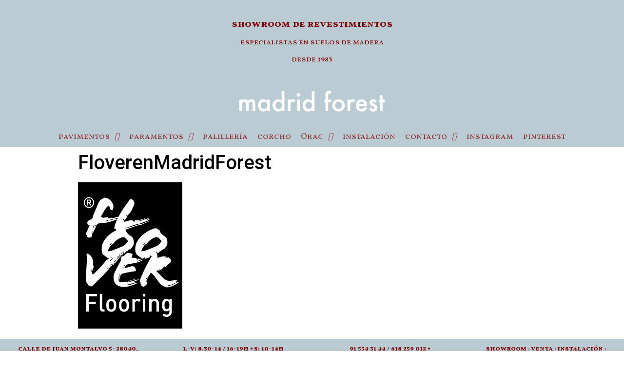

--- FILE ---
content_type: text/html; charset=UTF-8
request_url: https://www.madridforest.com/floover/floverenmadridforest/
body_size: 13999
content:
<!doctype html>
<html lang="es">
<head>
	<meta charset="UTF-8">
		<meta name="viewport" content="width=device-width, initial-scale=1">
	<link rel="profile" href="https://gmpg.org/xfn/11">
	<meta name='robots' content='index, follow, max-image-preview:large, max-snippet:-1, max-video-preview:-1' />
	<style>img:is([sizes="auto" i], [sizes^="auto," i]) { contain-intrinsic-size: 3000px 1500px }</style>
	
<!-- Google Tag Manager for WordPress by gtm4wp.com -->
<script data-cfasync="false" data-pagespeed-no-defer>
	var gtm4wp_datalayer_name = "dataLayer";
	var dataLayer = dataLayer || [];
</script>
<!-- End Google Tag Manager for WordPress by gtm4wp.com -->
	<!-- This site is optimized with the Yoast SEO plugin v25.3.1 - https://yoast.com/wordpress/plugins/seo/ -->
	<title>FloverenMadridForest - Madrid Forest ▪ madera │ corcho │ bambú ▪ CIF A28911121 - REA 12280097428</title>
	<link rel="canonical" href="https://www.madridforest.com/floover/floverenmadridforest/" />
	<meta property="og:locale" content="es_ES" />
	<meta property="og:type" content="article" />
	<meta property="og:title" content="FloverenMadridForest - Madrid Forest ▪ madera │ corcho │ bambú ▪ CIF A28911121 - REA 12280097428" />
	<meta property="og:url" content="https://www.madridforest.com/floover/floverenmadridforest/" />
	<meta property="og:site_name" content="Madrid Forest ▪ madera │ corcho │ bambú ▪ CIF A28911121 - REA 12280097428" />
	<meta property="article:publisher" content="https://www.facebook.com/madridforest/" />
	<meta property="article:modified_time" content="2017-06-09T08:44:42+00:00" />
	<meta property="og:image" content="https://www.madridforest.com/floover/floverenmadridforest" />
	<meta property="og:image:width" content="2492" />
	<meta property="og:image:height" content="3500" />
	<meta property="og:image:type" content="image/jpeg" />
	<meta name="twitter:card" content="summary_large_image" />
	<meta name="twitter:site" content="@MadridForest" />
	<script type="application/ld+json" class="yoast-schema-graph">{"@context":"https://schema.org","@graph":[{"@type":"WebPage","@id":"https://www.madridforest.com/floover/floverenmadridforest/","url":"https://www.madridforest.com/floover/floverenmadridforest/","name":"FloverenMadridForest - Madrid Forest ▪ madera │ corcho │ bambú ▪ CIF A28911121 - REA 12280097428","isPartOf":{"@id":"https://www.madridforest.com/#website"},"primaryImageOfPage":{"@id":"https://www.madridforest.com/floover/floverenmadridforest/#primaryimage"},"image":{"@id":"https://www.madridforest.com/floover/floverenmadridforest/#primaryimage"},"thumbnailUrl":"https://www.madridforest.com/wp-content/uploads/2017/06/FloverenMadridForest.jpg","datePublished":"2017-06-09T08:44:06+00:00","dateModified":"2017-06-09T08:44:42+00:00","breadcrumb":{"@id":"https://www.madridforest.com/floover/floverenmadridforest/#breadcrumb"},"inLanguage":"es","potentialAction":[{"@type":"ReadAction","target":["https://www.madridforest.com/floover/floverenmadridforest/"]}]},{"@type":"ImageObject","inLanguage":"es","@id":"https://www.madridforest.com/floover/floverenmadridforest/#primaryimage","url":"https://www.madridforest.com/wp-content/uploads/2017/06/FloverenMadridForest.jpg","contentUrl":"https://www.madridforest.com/wp-content/uploads/2017/06/FloverenMadridForest.jpg","width":2492,"height":3500,"caption":"Madrid Forest distribuidor de Flover"},{"@type":"BreadcrumbList","@id":"https://www.madridforest.com/floover/floverenmadridforest/#breadcrumb","itemListElement":[{"@type":"ListItem","position":1,"name":"Portada","item":"https://www.madridforest.com/"},{"@type":"ListItem","position":2,"name":"Floover","item":"https://www.madridforest.com/floover/"},{"@type":"ListItem","position":3,"name":"FloverenMadridForest"}]},{"@type":"WebSite","@id":"https://www.madridforest.com/#website","url":"https://www.madridforest.com/","name":"Madrid Forest ▪ madera │ corcho │ bambú ▪ CIF A28911121 - REA 12280097428","description":"desde 1983","publisher":{"@id":"https://www.madridforest.com/#organization"},"potentialAction":[{"@type":"SearchAction","target":{"@type":"EntryPoint","urlTemplate":"https://www.madridforest.com/?s={search_term_string}"},"query-input":{"@type":"PropertyValueSpecification","valueRequired":true,"valueName":"search_term_string"}}],"inLanguage":"es"},{"@type":"Organization","@id":"https://www.madridforest.com/#organization","name":"Madrid Forest S.A.","url":"https://www.madridforest.com/","logo":{"@type":"ImageObject","inLanguage":"es","@id":"https://www.madridforest.com/#/schema/logo/image/","url":"https://www.madridforest.com/wp-content/uploads/2014/08/MFInicio1.bmp","contentUrl":"https://www.madridforest.com/wp-content/uploads/2014/08/MFInicio1.bmp","width":317,"height":122,"caption":"Madrid Forest S.A."},"image":{"@id":"https://www.madridforest.com/#/schema/logo/image/"},"sameAs":["https://www.facebook.com/madridforest/","https://x.com/MadridForest","https://www.instagram.com/madridforest1983/","https://www.linkedin.com/company/madrid-forest-s.a.","https://es.pinterest.com/madridforest/","https://www.youtube.com/MADRIDFOREST"]}]}</script>
	<!-- / Yoast SEO plugin. -->


<link rel='dns-prefetch' href='//platform-api.sharethis.com' />
<link rel="alternate" type="application/rss+xml" title="Madrid Forest ▪ madera │ corcho │ bambú ▪ CIF A28911121 - REA 12280097428 &raquo; Feed" href="https://www.madridforest.com/feed/" />
<link rel="alternate" type="application/rss+xml" title="Madrid Forest ▪ madera │ corcho │ bambú ▪ CIF A28911121 - REA 12280097428 &raquo; Feed de los comentarios" href="https://www.madridforest.com/comments/feed/" />
<script type="text/javascript">
/* <![CDATA[ */
window._wpemojiSettings = {"baseUrl":"https:\/\/s.w.org\/images\/core\/emoji\/16.0.1\/72x72\/","ext":".png","svgUrl":"https:\/\/s.w.org\/images\/core\/emoji\/16.0.1\/svg\/","svgExt":".svg","source":{"concatemoji":"https:\/\/www.madridforest.com\/wp-includes\/js\/wp-emoji-release.min.js?ver=6.8.3"}};
/*! This file is auto-generated */
!function(s,n){var o,i,e;function c(e){try{var t={supportTests:e,timestamp:(new Date).valueOf()};sessionStorage.setItem(o,JSON.stringify(t))}catch(e){}}function p(e,t,n){e.clearRect(0,0,e.canvas.width,e.canvas.height),e.fillText(t,0,0);var t=new Uint32Array(e.getImageData(0,0,e.canvas.width,e.canvas.height).data),a=(e.clearRect(0,0,e.canvas.width,e.canvas.height),e.fillText(n,0,0),new Uint32Array(e.getImageData(0,0,e.canvas.width,e.canvas.height).data));return t.every(function(e,t){return e===a[t]})}function u(e,t){e.clearRect(0,0,e.canvas.width,e.canvas.height),e.fillText(t,0,0);for(var n=e.getImageData(16,16,1,1),a=0;a<n.data.length;a++)if(0!==n.data[a])return!1;return!0}function f(e,t,n,a){switch(t){case"flag":return n(e,"\ud83c\udff3\ufe0f\u200d\u26a7\ufe0f","\ud83c\udff3\ufe0f\u200b\u26a7\ufe0f")?!1:!n(e,"\ud83c\udde8\ud83c\uddf6","\ud83c\udde8\u200b\ud83c\uddf6")&&!n(e,"\ud83c\udff4\udb40\udc67\udb40\udc62\udb40\udc65\udb40\udc6e\udb40\udc67\udb40\udc7f","\ud83c\udff4\u200b\udb40\udc67\u200b\udb40\udc62\u200b\udb40\udc65\u200b\udb40\udc6e\u200b\udb40\udc67\u200b\udb40\udc7f");case"emoji":return!a(e,"\ud83e\udedf")}return!1}function g(e,t,n,a){var r="undefined"!=typeof WorkerGlobalScope&&self instanceof WorkerGlobalScope?new OffscreenCanvas(300,150):s.createElement("canvas"),o=r.getContext("2d",{willReadFrequently:!0}),i=(o.textBaseline="top",o.font="600 32px Arial",{});return e.forEach(function(e){i[e]=t(o,e,n,a)}),i}function t(e){var t=s.createElement("script");t.src=e,t.defer=!0,s.head.appendChild(t)}"undefined"!=typeof Promise&&(o="wpEmojiSettingsSupports",i=["flag","emoji"],n.supports={everything:!0,everythingExceptFlag:!0},e=new Promise(function(e){s.addEventListener("DOMContentLoaded",e,{once:!0})}),new Promise(function(t){var n=function(){try{var e=JSON.parse(sessionStorage.getItem(o));if("object"==typeof e&&"number"==typeof e.timestamp&&(new Date).valueOf()<e.timestamp+604800&&"object"==typeof e.supportTests)return e.supportTests}catch(e){}return null}();if(!n){if("undefined"!=typeof Worker&&"undefined"!=typeof OffscreenCanvas&&"undefined"!=typeof URL&&URL.createObjectURL&&"undefined"!=typeof Blob)try{var e="postMessage("+g.toString()+"("+[JSON.stringify(i),f.toString(),p.toString(),u.toString()].join(",")+"));",a=new Blob([e],{type:"text/javascript"}),r=new Worker(URL.createObjectURL(a),{name:"wpTestEmojiSupports"});return void(r.onmessage=function(e){c(n=e.data),r.terminate(),t(n)})}catch(e){}c(n=g(i,f,p,u))}t(n)}).then(function(e){for(var t in e)n.supports[t]=e[t],n.supports.everything=n.supports.everything&&n.supports[t],"flag"!==t&&(n.supports.everythingExceptFlag=n.supports.everythingExceptFlag&&n.supports[t]);n.supports.everythingExceptFlag=n.supports.everythingExceptFlag&&!n.supports.flag,n.DOMReady=!1,n.readyCallback=function(){n.DOMReady=!0}}).then(function(){return e}).then(function(){var e;n.supports.everything||(n.readyCallback(),(e=n.source||{}).concatemoji?t(e.concatemoji):e.wpemoji&&e.twemoji&&(t(e.twemoji),t(e.wpemoji)))}))}((window,document),window._wpemojiSettings);
/* ]]> */
</script>
<link rel='stylesheet' id='sbi_styles-css' href='https://www.madridforest.com/wp-content/plugins/instagram-feed/css/sbi-styles.min.css?ver=6.9.1' type='text/css' media='all' />
<style id='wp-emoji-styles-inline-css' type='text/css'>

	img.wp-smiley, img.emoji {
		display: inline !important;
		border: none !important;
		box-shadow: none !important;
		height: 1em !important;
		width: 1em !important;
		margin: 0 0.07em !important;
		vertical-align: -0.1em !important;
		background: none !important;
		padding: 0 !important;
	}
</style>
<link rel='stylesheet' id='wp-block-library-css' href='https://www.madridforest.com/wp-includes/css/dist/block-library/style.min.css?ver=6.8.3' type='text/css' media='all' />
<style id='classic-theme-styles-inline-css' type='text/css'>
/*! This file is auto-generated */
.wp-block-button__link{color:#fff;background-color:#32373c;border-radius:9999px;box-shadow:none;text-decoration:none;padding:calc(.667em + 2px) calc(1.333em + 2px);font-size:1.125em}.wp-block-file__button{background:#32373c;color:#fff;text-decoration:none}
</style>
<style id='global-styles-inline-css' type='text/css'>
:root{--wp--preset--aspect-ratio--square: 1;--wp--preset--aspect-ratio--4-3: 4/3;--wp--preset--aspect-ratio--3-4: 3/4;--wp--preset--aspect-ratio--3-2: 3/2;--wp--preset--aspect-ratio--2-3: 2/3;--wp--preset--aspect-ratio--16-9: 16/9;--wp--preset--aspect-ratio--9-16: 9/16;--wp--preset--color--black: #000000;--wp--preset--color--cyan-bluish-gray: #abb8c3;--wp--preset--color--white: #ffffff;--wp--preset--color--pale-pink: #f78da7;--wp--preset--color--vivid-red: #cf2e2e;--wp--preset--color--luminous-vivid-orange: #ff6900;--wp--preset--color--luminous-vivid-amber: #fcb900;--wp--preset--color--light-green-cyan: #7bdcb5;--wp--preset--color--vivid-green-cyan: #00d084;--wp--preset--color--pale-cyan-blue: #8ed1fc;--wp--preset--color--vivid-cyan-blue: #0693e3;--wp--preset--color--vivid-purple: #9b51e0;--wp--preset--gradient--vivid-cyan-blue-to-vivid-purple: linear-gradient(135deg,rgba(6,147,227,1) 0%,rgb(155,81,224) 100%);--wp--preset--gradient--light-green-cyan-to-vivid-green-cyan: linear-gradient(135deg,rgb(122,220,180) 0%,rgb(0,208,130) 100%);--wp--preset--gradient--luminous-vivid-amber-to-luminous-vivid-orange: linear-gradient(135deg,rgba(252,185,0,1) 0%,rgba(255,105,0,1) 100%);--wp--preset--gradient--luminous-vivid-orange-to-vivid-red: linear-gradient(135deg,rgba(255,105,0,1) 0%,rgb(207,46,46) 100%);--wp--preset--gradient--very-light-gray-to-cyan-bluish-gray: linear-gradient(135deg,rgb(238,238,238) 0%,rgb(169,184,195) 100%);--wp--preset--gradient--cool-to-warm-spectrum: linear-gradient(135deg,rgb(74,234,220) 0%,rgb(151,120,209) 20%,rgb(207,42,186) 40%,rgb(238,44,130) 60%,rgb(251,105,98) 80%,rgb(254,248,76) 100%);--wp--preset--gradient--blush-light-purple: linear-gradient(135deg,rgb(255,206,236) 0%,rgb(152,150,240) 100%);--wp--preset--gradient--blush-bordeaux: linear-gradient(135deg,rgb(254,205,165) 0%,rgb(254,45,45) 50%,rgb(107,0,62) 100%);--wp--preset--gradient--luminous-dusk: linear-gradient(135deg,rgb(255,203,112) 0%,rgb(199,81,192) 50%,rgb(65,88,208) 100%);--wp--preset--gradient--pale-ocean: linear-gradient(135deg,rgb(255,245,203) 0%,rgb(182,227,212) 50%,rgb(51,167,181) 100%);--wp--preset--gradient--electric-grass: linear-gradient(135deg,rgb(202,248,128) 0%,rgb(113,206,126) 100%);--wp--preset--gradient--midnight: linear-gradient(135deg,rgb(2,3,129) 0%,rgb(40,116,252) 100%);--wp--preset--font-size--small: 13px;--wp--preset--font-size--medium: 20px;--wp--preset--font-size--large: 36px;--wp--preset--font-size--x-large: 42px;--wp--preset--spacing--20: 0.44rem;--wp--preset--spacing--30: 0.67rem;--wp--preset--spacing--40: 1rem;--wp--preset--spacing--50: 1.5rem;--wp--preset--spacing--60: 2.25rem;--wp--preset--spacing--70: 3.38rem;--wp--preset--spacing--80: 5.06rem;--wp--preset--shadow--natural: 6px 6px 9px rgba(0, 0, 0, 0.2);--wp--preset--shadow--deep: 12px 12px 50px rgba(0, 0, 0, 0.4);--wp--preset--shadow--sharp: 6px 6px 0px rgba(0, 0, 0, 0.2);--wp--preset--shadow--outlined: 6px 6px 0px -3px rgba(255, 255, 255, 1), 6px 6px rgba(0, 0, 0, 1);--wp--preset--shadow--crisp: 6px 6px 0px rgba(0, 0, 0, 1);}:where(.is-layout-flex){gap: 0.5em;}:where(.is-layout-grid){gap: 0.5em;}body .is-layout-flex{display: flex;}.is-layout-flex{flex-wrap: wrap;align-items: center;}.is-layout-flex > :is(*, div){margin: 0;}body .is-layout-grid{display: grid;}.is-layout-grid > :is(*, div){margin: 0;}:where(.wp-block-columns.is-layout-flex){gap: 2em;}:where(.wp-block-columns.is-layout-grid){gap: 2em;}:where(.wp-block-post-template.is-layout-flex){gap: 1.25em;}:where(.wp-block-post-template.is-layout-grid){gap: 1.25em;}.has-black-color{color: var(--wp--preset--color--black) !important;}.has-cyan-bluish-gray-color{color: var(--wp--preset--color--cyan-bluish-gray) !important;}.has-white-color{color: var(--wp--preset--color--white) !important;}.has-pale-pink-color{color: var(--wp--preset--color--pale-pink) !important;}.has-vivid-red-color{color: var(--wp--preset--color--vivid-red) !important;}.has-luminous-vivid-orange-color{color: var(--wp--preset--color--luminous-vivid-orange) !important;}.has-luminous-vivid-amber-color{color: var(--wp--preset--color--luminous-vivid-amber) !important;}.has-light-green-cyan-color{color: var(--wp--preset--color--light-green-cyan) !important;}.has-vivid-green-cyan-color{color: var(--wp--preset--color--vivid-green-cyan) !important;}.has-pale-cyan-blue-color{color: var(--wp--preset--color--pale-cyan-blue) !important;}.has-vivid-cyan-blue-color{color: var(--wp--preset--color--vivid-cyan-blue) !important;}.has-vivid-purple-color{color: var(--wp--preset--color--vivid-purple) !important;}.has-black-background-color{background-color: var(--wp--preset--color--black) !important;}.has-cyan-bluish-gray-background-color{background-color: var(--wp--preset--color--cyan-bluish-gray) !important;}.has-white-background-color{background-color: var(--wp--preset--color--white) !important;}.has-pale-pink-background-color{background-color: var(--wp--preset--color--pale-pink) !important;}.has-vivid-red-background-color{background-color: var(--wp--preset--color--vivid-red) !important;}.has-luminous-vivid-orange-background-color{background-color: var(--wp--preset--color--luminous-vivid-orange) !important;}.has-luminous-vivid-amber-background-color{background-color: var(--wp--preset--color--luminous-vivid-amber) !important;}.has-light-green-cyan-background-color{background-color: var(--wp--preset--color--light-green-cyan) !important;}.has-vivid-green-cyan-background-color{background-color: var(--wp--preset--color--vivid-green-cyan) !important;}.has-pale-cyan-blue-background-color{background-color: var(--wp--preset--color--pale-cyan-blue) !important;}.has-vivid-cyan-blue-background-color{background-color: var(--wp--preset--color--vivid-cyan-blue) !important;}.has-vivid-purple-background-color{background-color: var(--wp--preset--color--vivid-purple) !important;}.has-black-border-color{border-color: var(--wp--preset--color--black) !important;}.has-cyan-bluish-gray-border-color{border-color: var(--wp--preset--color--cyan-bluish-gray) !important;}.has-white-border-color{border-color: var(--wp--preset--color--white) !important;}.has-pale-pink-border-color{border-color: var(--wp--preset--color--pale-pink) !important;}.has-vivid-red-border-color{border-color: var(--wp--preset--color--vivid-red) !important;}.has-luminous-vivid-orange-border-color{border-color: var(--wp--preset--color--luminous-vivid-orange) !important;}.has-luminous-vivid-amber-border-color{border-color: var(--wp--preset--color--luminous-vivid-amber) !important;}.has-light-green-cyan-border-color{border-color: var(--wp--preset--color--light-green-cyan) !important;}.has-vivid-green-cyan-border-color{border-color: var(--wp--preset--color--vivid-green-cyan) !important;}.has-pale-cyan-blue-border-color{border-color: var(--wp--preset--color--pale-cyan-blue) !important;}.has-vivid-cyan-blue-border-color{border-color: var(--wp--preset--color--vivid-cyan-blue) !important;}.has-vivid-purple-border-color{border-color: var(--wp--preset--color--vivid-purple) !important;}.has-vivid-cyan-blue-to-vivid-purple-gradient-background{background: var(--wp--preset--gradient--vivid-cyan-blue-to-vivid-purple) !important;}.has-light-green-cyan-to-vivid-green-cyan-gradient-background{background: var(--wp--preset--gradient--light-green-cyan-to-vivid-green-cyan) !important;}.has-luminous-vivid-amber-to-luminous-vivid-orange-gradient-background{background: var(--wp--preset--gradient--luminous-vivid-amber-to-luminous-vivid-orange) !important;}.has-luminous-vivid-orange-to-vivid-red-gradient-background{background: var(--wp--preset--gradient--luminous-vivid-orange-to-vivid-red) !important;}.has-very-light-gray-to-cyan-bluish-gray-gradient-background{background: var(--wp--preset--gradient--very-light-gray-to-cyan-bluish-gray) !important;}.has-cool-to-warm-spectrum-gradient-background{background: var(--wp--preset--gradient--cool-to-warm-spectrum) !important;}.has-blush-light-purple-gradient-background{background: var(--wp--preset--gradient--blush-light-purple) !important;}.has-blush-bordeaux-gradient-background{background: var(--wp--preset--gradient--blush-bordeaux) !important;}.has-luminous-dusk-gradient-background{background: var(--wp--preset--gradient--luminous-dusk) !important;}.has-pale-ocean-gradient-background{background: var(--wp--preset--gradient--pale-ocean) !important;}.has-electric-grass-gradient-background{background: var(--wp--preset--gradient--electric-grass) !important;}.has-midnight-gradient-background{background: var(--wp--preset--gradient--midnight) !important;}.has-small-font-size{font-size: var(--wp--preset--font-size--small) !important;}.has-medium-font-size{font-size: var(--wp--preset--font-size--medium) !important;}.has-large-font-size{font-size: var(--wp--preset--font-size--large) !important;}.has-x-large-font-size{font-size: var(--wp--preset--font-size--x-large) !important;}
:where(.wp-block-post-template.is-layout-flex){gap: 1.25em;}:where(.wp-block-post-template.is-layout-grid){gap: 1.25em;}
:where(.wp-block-columns.is-layout-flex){gap: 2em;}:where(.wp-block-columns.is-layout-grid){gap: 2em;}
:root :where(.wp-block-pullquote){font-size: 1.5em;line-height: 1.6;}
</style>
<link rel='stylesheet' id='cptch_stylesheet-css' href='https://www.madridforest.com/wp-content/plugins/captcha/css/front_end_style.css?ver=4.4.5' type='text/css' media='all' />
<link rel='stylesheet' id='dashicons-css' href='https://www.madridforest.com/wp-includes/css/dashicons.min.css?ver=6.8.3' type='text/css' media='all' />
<link rel='stylesheet' id='cptch_desktop_style-css' href='https://www.madridforest.com/wp-content/plugins/captcha/css/desktop_style.css?ver=4.4.5' type='text/css' media='all' />
<link rel='stylesheet' id='contact-form-7-css' href='https://www.madridforest.com/wp-content/plugins/contact-form-7/includes/css/styles.css?ver=6.1' type='text/css' media='all' />
<link rel='stylesheet' id='cmplz-general-css' href='https://www.madridforest.com/wp-content/plugins/complianz-gdpr-premium/assets/css/cookieblocker.min.css?ver=1750418688' type='text/css' media='all' />
<link rel='stylesheet' id='hello-elementor-css' href='https://www.madridforest.com/wp-content/themes/hello-elementor/style.min.css?ver=2.2.0' type='text/css' media='all' />
<link rel='stylesheet' id='hello-elementor-theme-style-css' href='https://www.madridforest.com/wp-content/themes/hello-elementor/theme.min.css?ver=2.2.0' type='text/css' media='all' />
<link rel='stylesheet' id='elementor-icons-css' href='https://www.madridforest.com/wp-content/plugins/elementor/assets/lib/eicons/css/elementor-icons.min.css?ver=5.9.1' type='text/css' media='all' />
<link rel='stylesheet' id='elementor-animations-css' href='https://www.madridforest.com/wp-content/plugins/elementor/assets/lib/animations/animations.min.css?ver=3.0.5' type='text/css' media='all' />
<link rel='stylesheet' id='elementor-frontend-legacy-css' href='https://www.madridforest.com/wp-content/plugins/elementor/assets/css/frontend-legacy.min.css?ver=3.0.5' type='text/css' media='all' />
<link rel='stylesheet' id='elementor-frontend-css' href='https://www.madridforest.com/wp-content/plugins/elementor/assets/css/frontend.min.css?ver=3.0.5' type='text/css' media='all' />
<link rel='stylesheet' id='elementor-post-8293-css' href='https://www.madridforest.com/wp-content/uploads/elementor/css/post-8293.css?ver=1712837919' type='text/css' media='all' />
<link rel='stylesheet' id='elementor-pro-css' href='https://www.madridforest.com/wp-content/plugins/elementor-pro/assets/css/frontend.min.css?ver=3.0.3' type='text/css' media='all' />
<link rel='stylesheet' id='elementor-post-8560-css' href='https://www.madridforest.com/wp-content/uploads/elementor/css/post-8560.css?ver=1745488100' type='text/css' media='all' />
<link rel='stylesheet' id='elementor-post-8563-css' href='https://www.madridforest.com/wp-content/uploads/elementor/css/post-8563.css?ver=1731322363' type='text/css' media='all' />
<link rel='stylesheet' id='google-fonts-1-css' href='https://fonts.googleapis.com/css?family=Roboto%3A100%2C100italic%2C200%2C200italic%2C300%2C300italic%2C400%2C400italic%2C500%2C500italic%2C600%2C600italic%2C700%2C700italic%2C800%2C800italic%2C900%2C900italic%7CRoboto+Slab%3A100%2C100italic%2C200%2C200italic%2C300%2C300italic%2C400%2C400italic%2C500%2C500italic%2C600%2C600italic%2C700%2C700italic%2C800%2C800italic%2C900%2C900italic%7CPoppins%3A100%2C100italic%2C200%2C200italic%2C300%2C300italic%2C400%2C400italic%2C500%2C500italic%2C600%2C600italic%2C700%2C700italic%2C800%2C800italic%2C900%2C900italic%7CVollkorn+SC%3A100%2C100italic%2C200%2C200italic%2C300%2C300italic%2C400%2C400italic%2C500%2C500italic%2C600%2C600italic%2C700%2C700italic%2C800%2C800italic%2C900%2C900italic&#038;ver=6.8.3' type='text/css' media='all' />
<script type="text/javascript" src="https://www.madridforest.com/wp-includes/js/jquery/jquery.min.js?ver=3.7.1" id="jquery-core-js"></script>
<script type="text/javascript" src="https://www.madridforest.com/wp-includes/js/jquery/jquery-migrate.min.js?ver=3.4.1" id="jquery-migrate-js"></script>
<script type="text/javascript" src="https://www.madridforest.com/wp-includes/js/swfobject.js?ver=2.2-20120417" id="swfobject-js"></script>
<script type="text/javascript" src="//platform-api.sharethis.com/js/sharethis.js#source=googleanalytics-wordpress#product=ga&amp;property=5f0d8c77b745880012eaaa0b" id="googleanalytics-platform-sharethis-js"></script>

<script type="text/javascript" charset="utf-8">
	(function(){
		try {
			// Disabling SWFObject's Autohide feature
			if (typeof swfobject.switchOffAutoHideShow === "function") {
				swfobject.switchOffAutoHideShow();
			}
		} catch(e) {}
	})();
</script>
<link rel="https://api.w.org/" href="https://www.madridforest.com/wp-json/" /><link rel="alternate" title="JSON" type="application/json" href="https://www.madridforest.com/wp-json/wp/v2/media/6959" /><link rel="EditURI" type="application/rsd+xml" title="RSD" href="https://www.madridforest.com/xmlrpc.php?rsd" />
<meta name="generator" content="WordPress 6.8.3" />
<link rel='shortlink' href='https://www.madridforest.com/?p=6959' />
<link rel="alternate" title="oEmbed (JSON)" type="application/json+oembed" href="https://www.madridforest.com/wp-json/oembed/1.0/embed?url=https%3A%2F%2Fwww.madridforest.com%2Ffloover%2Ffloverenmadridforest%2F" />
<link rel="alternate" title="oEmbed (XML)" type="text/xml+oembed" href="https://www.madridforest.com/wp-json/oembed/1.0/embed?url=https%3A%2F%2Fwww.madridforest.com%2Ffloover%2Ffloverenmadridforest%2F&#038;format=xml" />
<link rel="stylesheet" href="/wp-content/plugins/widgetkit/cache/widgetkit-ff4928c1.css" />
<script src="/wp-content/plugins/widgetkit/cache/widgetkit-fd9dd827.js"></script>
			<style>.cmplz-hidden {
					display: none !important;
				}</style>
<!-- Google Tag Manager for WordPress by gtm4wp.com -->
<!-- GTM Container placement set to footer -->
<script data-cfasync="false" data-pagespeed-no-defer>
	var dataLayer_content = {"pagePostType":"attachment","pagePostType2":"single-attachment","pagePostAuthor":"Madrid Forest"};
	dataLayer.push( dataLayer_content );
</script>
<script data-cfasync="false" data-pagespeed-no-defer>
(function(w,d,s,l,i){w[l]=w[l]||[];w[l].push({'gtm.start':
new Date().getTime(),event:'gtm.js'});var f=d.getElementsByTagName(s)[0],
j=d.createElement(s),dl=l!='dataLayer'?'&l='+l:'';j.async=true;j.src=
'//www.googletagmanager.com/gtm.js?id='+i+dl;f.parentNode.insertBefore(j,f);
})(window,document,'script','dataLayer','GTM-MJ58Z3B6');
</script>
<!-- End Google Tag Manager for WordPress by gtm4wp.com --><link rel="icon" href="https://www.madridforest.com/wp-content/uploads/2021/12/cropped-MadridForest_grisT-32x32.png" sizes="32x32" />
<link rel="icon" href="https://www.madridforest.com/wp-content/uploads/2021/12/cropped-MadridForest_grisT-192x192.png" sizes="192x192" />
<link rel="apple-touch-icon" href="https://www.madridforest.com/wp-content/uploads/2021/12/cropped-MadridForest_grisT-180x180.png" />
<meta name="msapplication-TileImage" content="https://www.madridforest.com/wp-content/uploads/2021/12/cropped-MadridForest_grisT-270x270.png" />
</head>
<body data-rsssl=1 data-cmplz=1 class="attachment wp-singular attachment-template-default attachmentid-6959 attachment-jpeg wp-custom-logo wp-theme-hello-elementor elementor-default elementor-kit-8293">

		<div data-elementor-type="header" data-elementor-id="8560" class="elementor elementor-8560 elementor-location-header" data-elementor-settings="[]">
		<div class="elementor-section-wrap">
					<section class="elementor-section elementor-top-section elementor-element elementor-element-397bf66 elementor-section-full_width elementor-section-height-default elementor-section-height-default" data-id="397bf66" data-element_type="section">
							<div class="elementor-background-overlay"></div>
							<div class="elementor-container elementor-column-gap-default">
							<div class="elementor-row">
					<div class="elementor-column elementor-col-33 elementor-top-column elementor-element elementor-element-55f24b8" data-id="55f24b8" data-element_type="column" data-settings="{&quot;background_background&quot;:&quot;classic&quot;}">
			<div class="elementor-column-wrap elementor-element-populated">
							<div class="elementor-widget-wrap">
						<div class="elementor-element elementor-element-55acd40 elementor-widget elementor-widget-text-editor" data-id="55acd40" data-element_type="widget" data-widget_type="text-editor.default">
				<div class="elementor-widget-container">
					<div class="elementor-text-editor elementor-clearfix"></div>
				</div>
				</div>
				<div class="elementor-element elementor-element-da33b9c elementor-widget elementor-widget-text-editor" data-id="da33b9c" data-element_type="widget" data-widget_type="text-editor.default">
				<div class="elementor-widget-container">
					<div class="elementor-text-editor elementor-clearfix"></div>
				</div>
				</div>
						</div>
					</div>
		</div>
				<div class="elementor-column elementor-col-33 elementor-top-column elementor-element elementor-element-066b5d5" data-id="066b5d5" data-element_type="column" data-settings="{&quot;background_background&quot;:&quot;classic&quot;}">
			<div class="elementor-column-wrap elementor-element-populated">
							<div class="elementor-widget-wrap">
						<div class="elementor-element elementor-element-794604f elementor-widget elementor-widget-text-editor" data-id="794604f" data-element_type="widget" data-widget_type="text-editor.default">
				<div class="elementor-widget-container">
					<div class="elementor-text-editor elementor-clearfix"></div>
				</div>
				</div>
				<div class="elementor-element elementor-element-07e7191 elementor-invisible elementor-widget elementor-widget-text-editor" data-id="07e7191" data-element_type="widget" data-settings="{&quot;_animation&quot;:&quot;slideInDown&quot;}" data-widget_type="text-editor.default">
				<div class="elementor-widget-container">
					<div class="elementor-text-editor elementor-clearfix"><h5 style="text-align: center;"><strong><span style="color: #800000;">showroom de revestimientos</span></strong></h5><h6 style="text-align: center;"><span style="color: #800000;">especialistas en suelos de madera</span></h6><h6 style="text-align: center;"><span style="color: #800000;">desde 1983</span></h6></div>
				</div>
				</div>
						</div>
					</div>
		</div>
				<div class="elementor-column elementor-col-33 elementor-top-column elementor-element elementor-element-9297db7" data-id="9297db7" data-element_type="column" data-settings="{&quot;background_background&quot;:&quot;classic&quot;}">
			<div class="elementor-column-wrap elementor-element-populated">
							<div class="elementor-widget-wrap">
						<div class="elementor-element elementor-element-a104d31 elementor-widget elementor-widget-text-editor" data-id="a104d31" data-element_type="widget" data-widget_type="text-editor.default">
				<div class="elementor-widget-container">
					<div class="elementor-text-editor elementor-clearfix"></div>
				</div>
				</div>
						</div>
					</div>
		</div>
								</div>
					</div>
		</section>
				<section class="elementor-section elementor-top-section elementor-element elementor-element-e8bd701 elementor-section-full_width elementor-section-height-default elementor-section-height-default" data-id="e8bd701" data-element_type="section" data-settings="{&quot;background_background&quot;:&quot;classic&quot;}">
						<div class="elementor-container elementor-column-gap-default">
							<div class="elementor-row">
					<div class="elementor-column elementor-col-33 elementor-top-column elementor-element elementor-element-883ce62" data-id="883ce62" data-element_type="column" data-settings="{&quot;background_background&quot;:&quot;classic&quot;}">
			<div class="elementor-column-wrap">
							<div class="elementor-widget-wrap">
								</div>
					</div>
		</div>
				<div class="elementor-column elementor-col-33 elementor-top-column elementor-element elementor-element-35c256e" data-id="35c256e" data-element_type="column" data-settings="{&quot;background_background&quot;:&quot;classic&quot;}">
			<div class="elementor-column-wrap elementor-element-populated">
							<div class="elementor-widget-wrap">
						<div class="elementor-element elementor-element-0d598d6 elementor-widget elementor-widget-image" data-id="0d598d6" data-element_type="widget" data-widget_type="image.default">
				<div class="elementor-widget-container">
					<div class="elementor-image">
											<a href="https://www.madridforest.com/">
							<img width="300" height="79" src="https://www.madridforest.com/wp-content/uploads/2020/06/MF-logo-blanco-300x79.png" class="attachment-medium size-medium" alt="" decoding="async" srcset="https://www.madridforest.com/wp-content/uploads/2020/06/MF-logo-blanco-300x79.png 300w, https://www.madridforest.com/wp-content/uploads/2020/06/MF-logo-blanco-1024x270.png 1024w, https://www.madridforest.com/wp-content/uploads/2020/06/MF-logo-blanco-768x203.png 768w, https://www.madridforest.com/wp-content/uploads/2020/06/MF-logo-blanco-1536x406.png 1536w, https://www.madridforest.com/wp-content/uploads/2020/06/MF-logo-blanco-2048x541.png 2048w" sizes="(max-width: 300px) 100vw, 300px" />								</a>
											</div>
				</div>
				</div>
						</div>
					</div>
		</div>
				<div class="elementor-column elementor-col-33 elementor-top-column elementor-element elementor-element-ad721c8" data-id="ad721c8" data-element_type="column" data-settings="{&quot;background_background&quot;:&quot;classic&quot;}">
			<div class="elementor-column-wrap">
							<div class="elementor-widget-wrap">
								</div>
					</div>
		</div>
								</div>
					</div>
		</section>
				<section class="elementor-section elementor-top-section elementor-element elementor-element-1985d56 elementor-section-content-top elementor-section-full_width elementor-section-height-default elementor-section-height-default" data-id="1985d56" data-element_type="section" data-settings="{&quot;background_background&quot;:&quot;classic&quot;}">
						<div class="elementor-container elementor-column-gap-no">
							<div class="elementor-row">
					<div class="elementor-column elementor-col-100 elementor-top-column elementor-element elementor-element-bb5a0fc" data-id="bb5a0fc" data-element_type="column" data-settings="{&quot;background_background&quot;:&quot;classic&quot;}">
			<div class="elementor-column-wrap elementor-element-populated">
							<div class="elementor-widget-wrap">
						<div class="elementor-element elementor-element-2b69b41 elementor-nav-menu__align-center elementor-nav-menu--stretch elementor-nav-menu__text-align-center elementor-nav-menu--indicator-classic elementor-nav-menu--dropdown-tablet elementor-nav-menu--toggle elementor-nav-menu--burger elementor-widget elementor-widget-nav-menu" data-id="2b69b41" data-element_type="widget" data-settings="{&quot;full_width&quot;:&quot;stretch&quot;,&quot;layout&quot;:&quot;horizontal&quot;,&quot;toggle&quot;:&quot;burger&quot;}" data-widget_type="nav-menu.default">
				<div class="elementor-widget-container">
						<nav role="navigation" class="elementor-nav-menu--main elementor-nav-menu__container elementor-nav-menu--layout-horizontal e--pointer-text e--animation-sink"><ul id="menu-1-2b69b41" class="elementor-nav-menu"><li class="menu-item menu-item-type-post_type menu-item-object-page menu-item-has-children menu-item-8821"><a href="https://www.madridforest.com/pavimentos/" class="elementor-item">pavimentos</a>
<ul class="sub-menu elementor-nav-menu--dropdown">
	<li class="menu-item menu-item-type-post_type menu-item-object-page menu-item-has-children menu-item-8822"><a href="https://www.madridforest.com/suelos-madera/" class="elementor-sub-item">Pavimentos de Madera</a>
	<ul class="sub-menu elementor-nav-menu--dropdown">
		<li class="menu-item menu-item-type-post_type menu-item-object-page menu-item-8823"><a href="https://www.madridforest.com/tarimas-macizas-madera/" class="elementor-sub-item">Tarimas de madera maciza</a></li>
		<li class="menu-item menu-item-type-post_type menu-item-object-page menu-item-8824"><a href="https://www.madridforest.com/tarimas-flotantes-de-madera-laminada/" class="elementor-sub-item">Tarimas de madera multicapa</a></li>
		<li class="menu-item menu-item-type-post_type menu-item-object-page menu-item-8825"><a href="https://www.madridforest.com/parquets/" class="elementor-sub-item">Espigas, Espinas de Pez y Versalles</a></li>
		<li class="menu-item menu-item-type-post_type menu-item-object-page menu-item-8834"><a href="https://www.madridforest.com/tarimas-personalizadas/" class="elementor-sub-item">Tarimas a medida</a></li>
		<li class="menu-item menu-item-type-post_type menu-item-object-page menu-item-13497"><a href="https://www.madridforest.com/core-parquet/" class="elementor-sub-item">CORE parquet</a></li>
		<li class="menu-item menu-item-type-post_type menu-item-object-page menu-item-8827"><a href="https://www.madridforest.com/tarimas-exterior/" class="elementor-sub-item">Tarimas de exterior de madera y sintéticas</a></li>
	</ul>
</li>
	<li class="menu-item menu-item-type-custom menu-item-object-custom menu-item-14970"><a href="https://www.madridforest.com/corcho-para-paredes/" class="elementor-sub-item">Pavimientos de Corcho</a></li>
	<li class="menu-item menu-item-type-post_type menu-item-object-page menu-item-8829"><a href="https://www.madridforest.com/suelos-bambu/" class="elementor-sub-item">Pavimentos de Bambú</a></li>
	<li class="menu-item menu-item-type-post_type menu-item-object-page menu-item-8830"><a href="https://www.madridforest.com/tarimas-flotantes-sinteticas/" class="elementor-sub-item">Tarimas Laminadas Sintéticas</a></li>
	<li class="menu-item menu-item-type-post_type menu-item-object-page menu-item-8831"><a href="https://www.madridforest.com/suelos-vinilo/" class="elementor-sub-item">Pavimentos de Vinilo</a></li>
	<li class="menu-item menu-item-type-post_type menu-item-object-page menu-item-14490"><a href="https://www.madridforest.com/moqueta-de-lana-virgen/" class="elementor-sub-item">Moqueta de lana virgen</a></li>
	<li class="menu-item menu-item-type-post_type menu-item-object-page menu-item-14549"><a href="https://www.madridforest.com/sisales/" class="elementor-sub-item">Sisales</a></li>
	<li class="menu-item menu-item-type-post_type menu-item-object-page menu-item-8835"><a href="https://www.madridforest.com/pavimentos-exterior/" class="elementor-sub-item">Pavimentos de Exterior</a></li>
	<li class="menu-item menu-item-type-post_type menu-item-object-page menu-item-8837"><a href="https://www.madridforest.com/accesorios-pavimentos/" class="elementor-sub-item">Accesorios</a></li>
</ul>
</li>
<li class="menu-item menu-item-type-post_type menu-item-object-page menu-item-has-children menu-item-8838"><a href="https://www.madridforest.com/revestimientos/" class="elementor-item">paramentos</a>
<ul class="sub-menu elementor-nav-menu--dropdown">
	<li class="menu-item menu-item-type-post_type menu-item-object-page menu-item-has-children menu-item-8840"><a href="https://www.madridforest.com/revestimientos-madera/" class="elementor-sub-item">Revestimientos de Madera</a>
	<ul class="sub-menu elementor-nav-menu--dropdown">
		<li class="menu-item menu-item-type-post_type menu-item-object-page menu-item-8841"><a href="https://www.madridforest.com/palilleria/" class="elementor-sub-item">Palillería</a></li>
		<li class="menu-item menu-item-type-post_type menu-item-object-page menu-item-11713"><a href="https://www.madridforest.com/listones-de-madera/" class="elementor-sub-item">Frisos y Listones</a></li>
		<li class="menu-item menu-item-type-post_type menu-item-object-page menu-item-8842"><a href="https://www.madridforest.com/innovus-sonae-arauco/" class="elementor-sub-item">Paneles Wave</a></li>
		<li class="menu-item menu-item-type-post_type menu-item-object-page menu-item-8843"><a href="https://www.madridforest.com/paneles-arquitectonicos-decorativos-madera/" class="elementor-sub-item">Boiseries</a></li>
		<li class="menu-item menu-item-type-post_type menu-item-object-page menu-item-14476"><a href="https://www.madridforest.com/spalting/" class="elementor-sub-item">Spalting</a></li>
	</ul>
</li>
	<li class="menu-item menu-item-type-post_type menu-item-object-page menu-item-8846"><a href="https://www.madridforest.com/corcho-para-paredes/" class="elementor-sub-item">Revestimientos de Corcho</a></li>
	<li class="menu-item menu-item-type-post_type menu-item-object-page menu-item-13524"><a href="https://www.madridforest.com/clp-panels/" class="elementor-sub-item">Revestimientos CLP panels</a></li>
	<li class="menu-item menu-item-type-post_type menu-item-object-page menu-item-11818"><a href="https://www.madridforest.com/msd-panels-revestimientos-de-resina-y-fibra-de-vidrio/" class="elementor-sub-item">Revestimientos de fibra de vidrio</a></li>
	<li class="menu-item menu-item-type-post_type menu-item-object-page menu-item-8857"><a href="https://www.madridforest.com/piedranaturalextrafina/" class="elementor-sub-item">Piedra natural extrafina y flexible</a></li>
	<li class="menu-item menu-item-type-post_type menu-item-object-page menu-item-12667"><a href="https://www.madridforest.com/hisbalit/" class="elementor-sub-item">Mosaico de vidrio Hisbalit</a></li>
	<li class="menu-item menu-item-type-post_type menu-item-object-page menu-item-14915"><a href="https://www.madridforest.com/textiles/" class="elementor-sub-item">Textiles</a></li>
	<li class="menu-item menu-item-type-post_type menu-item-object-page menu-item-8854"><a href="https://www.madridforest.com/otros-revestimientos/" class="elementor-sub-item">Revestimientos de vinilo tejido</a></li>
	<li class="menu-item menu-item-type-post_type menu-item-object-page menu-item-14247"><a href="https://www.madridforest.com/revestimientos-fibras-naturales/" class="elementor-sub-item">Revestimientos fibras naturales</a></li>
	<li class="menu-item menu-item-type-post_type menu-item-object-page menu-item-14458"><a href="https://www.madridforest.com/revestimiento-de-rafia-y-yute/" class="elementor-sub-item">Revestimiento de rafia y yute</a></li>
	<li class="menu-item menu-item-type-post_type menu-item-object-page menu-item-8859"><a href="https://www.madridforest.com/revestimientos-exterior/" class="elementor-sub-item">Revestimientos de Exterior</a></li>
</ul>
</li>
<li class="menu-item menu-item-type-post_type menu-item-object-page menu-item-8839"><a href="https://www.madridforest.com/palilleria/" class="elementor-item">palillería</a></li>
<li class="menu-item menu-item-type-custom menu-item-object-custom menu-item-14934"><a href="https://www.madridforest.com/corcho-para-paredes/" class="elementor-item">corcho</a></li>
<li class="menu-item menu-item-type-post_type menu-item-object-page menu-item-has-children menu-item-11975"><a href="https://www.madridforest.com/orac-decor/" class="elementor-item">Orac</a>
<ul class="sub-menu elementor-nav-menu--dropdown">
	<li class="menu-item menu-item-type-post_type menu-item-object-page menu-item-14135"><a href="https://www.madridforest.com/orac-decor/" class="elementor-sub-item">Orac</a></li>
	<li class="menu-item menu-item-type-post_type menu-item-object-page menu-item-14512"><a href="https://www.madridforest.com/the-orac-lab/" class="elementor-sub-item">The Orac Lab</a></li>
	<li class="menu-item menu-item-type-custom menu-item-object-custom menu-item-14859"><a href="https://www.oracdecor.com/es_es/zocalos" class="elementor-sub-item">rodapiés Orac</a></li>
	<li class="menu-item menu-item-type-custom menu-item-object-custom menu-item-14860"><a href="https://www.oracdecor.com/es_es/molduras" class="elementor-sub-item">molduras Orac</a></li>
	<li class="menu-item menu-item-type-custom menu-item-object-custom menu-item-14861"><a href="https://www.oracdecor.com/es_es/cornisas" class="elementor-sub-item">cornisas Orac</a></li>
	<li class="menu-item menu-item-type-custom menu-item-object-custom menu-item-14862"><a href="https://www.oracdecor.com/es_es/revestimiento-de-pared-3d" class="elementor-sub-item">paneles Orac</a></li>
	<li class="menu-item menu-item-type-custom menu-item-object-custom menu-item-14864"><a href="https://www.oracdecor.com/es_es/elementos-decorativos" class="elementor-sub-item">elementos decorativos Orac</a></li>
	<li class="menu-item menu-item-type-custom menu-item-object-custom menu-item-14863"><a href="https://www.oracdecor.com/es_es/luz-indirecta" class="elementor-sub-item">iluminación indirecta Orac</a></li>
	<li class="menu-item menu-item-type-custom menu-item-object-custom menu-item-14865"><a href="https://www.oracdecor.com/es_es/adhesivos-y-herramientas" class="elementor-sub-item">adhesivos Orac</a></li>
	<li class="menu-item menu-item-type-post_type menu-item-object-page menu-item-14109"><a href="https://www.madridforest.com/catalogo-orac-2024/" class="elementor-sub-item">Catálogo Orac</a></li>
	<li class="menu-item menu-item-type-post_type menu-item-object-page menu-item-14157"><a href="https://www.madridforest.com/tarifa-orac-2025/" class="elementor-sub-item">PVPs Orac 2025</a></li>
	<li class="menu-item menu-item-type-post_type menu-item-object-page menu-item-14008"><a href="https://www.madridforest.com/informacion-tecnica-orac-decor/" class="elementor-sub-item">Información técnica Orac</a></li>
	<li class="menu-item menu-item-type-post_type menu-item-object-page menu-item-14120"><a href="https://www.madridforest.com/orac-book-walls/" class="elementor-sub-item">Comprar Orac Book «Walls»</a></li>
	<li class="menu-item menu-item-type-post_type menu-item-object-page menu-item-14763"><a href="https://www.madridforest.com/inspiracion-orac-pinterest/" class="elementor-sub-item">inspiración Orac Pinterest</a></li>
	<li class="menu-item menu-item-type-post_type menu-item-object-page menu-item-14764"><a href="https://www.madridforest.com/inspiracion-orac-instagram/" class="elementor-sub-item">inspiración Orac Instagram</a></li>
	<li class="menu-item menu-item-type-post_type menu-item-object-page menu-item-13454"><a href="https://www.madridforest.com/shop/" class="elementor-sub-item">e- shop Orac</a></li>
</ul>
</li>
<li class="menu-item menu-item-type-post_type menu-item-object-page menu-item-8891"><a href="https://www.madridforest.com/mano-de-obra-2/" class="elementor-item">instalación</a></li>
<li class="menu-item menu-item-type-post_type menu-item-object-page menu-item-has-children menu-item-12111"><a href="https://www.madridforest.com/showroom-2/" class="elementor-item">contacto</a>
<ul class="sub-menu elementor-nav-menu--dropdown">
	<li class="menu-item menu-item-type-post_type menu-item-object-page menu-item-12275"><a href="https://www.madridforest.com/showroom/" class="elementor-sub-item">Dónde estamos- showroom</a></li>
	<li class="menu-item menu-item-type-post_type menu-item-object-page menu-item-13231"><a href="https://www.madridforest.com/showroom/" class="elementor-sub-item">Contacto y Horario habitual</a></li>
	<li class="menu-item menu-item-type-post_type menu-item-object-page menu-item-14785"><a href="https://www.madridforest.com/aviso-legal/" class="elementor-sub-item">Aviso Legal</a></li>
	<li class="menu-item menu-item-type-post_type menu-item-object-page menu-item-12064"><a href="https://www.madridforest.com/condiciones-de-venta/" class="elementor-sub-item">Términos y Condiciones de venta</a></li>
	<li class="menu-item menu-item-type-post_type menu-item-object-page menu-item-14015"><a href="https://www.madridforest.com/cumplimos-40/" class="elementor-sub-item">40º Aniversario</a></li>
	<li class="menu-item menu-item-type-post_type menu-item-object-page menu-item-14255"><a href="https://www.madridforest.com/portfolio/" class="elementor-sub-item">Galería</a></li>
</ul>
</li>
<li class="menu-item menu-item-type-custom menu-item-object-custom menu-item-14871"><a href="https://www.instagram.com/madrid_forest/#" class="elementor-item elementor-item-anchor">instagram</a></li>
<li class="menu-item menu-item-type-custom menu-item-object-custom menu-item-14872"><a href="https://es.pinterest.com/madridforest/" class="elementor-item">pinterest</a></li>
</ul></nav>
					<div class="elementor-menu-toggle" role="button" tabindex="0" aria-label="Menu Toggle" aria-expanded="false">
			<i class="eicon-menu-bar" aria-hidden="true"></i>
			<span class="elementor-screen-only">Menu</span>
		</div>
			<nav class="elementor-nav-menu--dropdown elementor-nav-menu__container" role="navigation" aria-hidden="true"><ul id="menu-2-2b69b41" class="elementor-nav-menu"><li class="menu-item menu-item-type-post_type menu-item-object-page menu-item-has-children menu-item-8821"><a href="https://www.madridforest.com/pavimentos/" class="elementor-item">pavimentos</a>
<ul class="sub-menu elementor-nav-menu--dropdown">
	<li class="menu-item menu-item-type-post_type menu-item-object-page menu-item-has-children menu-item-8822"><a href="https://www.madridforest.com/suelos-madera/" class="elementor-sub-item">Pavimentos de Madera</a>
	<ul class="sub-menu elementor-nav-menu--dropdown">
		<li class="menu-item menu-item-type-post_type menu-item-object-page menu-item-8823"><a href="https://www.madridforest.com/tarimas-macizas-madera/" class="elementor-sub-item">Tarimas de madera maciza</a></li>
		<li class="menu-item menu-item-type-post_type menu-item-object-page menu-item-8824"><a href="https://www.madridforest.com/tarimas-flotantes-de-madera-laminada/" class="elementor-sub-item">Tarimas de madera multicapa</a></li>
		<li class="menu-item menu-item-type-post_type menu-item-object-page menu-item-8825"><a href="https://www.madridforest.com/parquets/" class="elementor-sub-item">Espigas, Espinas de Pez y Versalles</a></li>
		<li class="menu-item menu-item-type-post_type menu-item-object-page menu-item-8834"><a href="https://www.madridforest.com/tarimas-personalizadas/" class="elementor-sub-item">Tarimas a medida</a></li>
		<li class="menu-item menu-item-type-post_type menu-item-object-page menu-item-13497"><a href="https://www.madridforest.com/core-parquet/" class="elementor-sub-item">CORE parquet</a></li>
		<li class="menu-item menu-item-type-post_type menu-item-object-page menu-item-8827"><a href="https://www.madridforest.com/tarimas-exterior/" class="elementor-sub-item">Tarimas de exterior de madera y sintéticas</a></li>
	</ul>
</li>
	<li class="menu-item menu-item-type-custom menu-item-object-custom menu-item-14970"><a href="https://www.madridforest.com/corcho-para-paredes/" class="elementor-sub-item">Pavimientos de Corcho</a></li>
	<li class="menu-item menu-item-type-post_type menu-item-object-page menu-item-8829"><a href="https://www.madridforest.com/suelos-bambu/" class="elementor-sub-item">Pavimentos de Bambú</a></li>
	<li class="menu-item menu-item-type-post_type menu-item-object-page menu-item-8830"><a href="https://www.madridforest.com/tarimas-flotantes-sinteticas/" class="elementor-sub-item">Tarimas Laminadas Sintéticas</a></li>
	<li class="menu-item menu-item-type-post_type menu-item-object-page menu-item-8831"><a href="https://www.madridforest.com/suelos-vinilo/" class="elementor-sub-item">Pavimentos de Vinilo</a></li>
	<li class="menu-item menu-item-type-post_type menu-item-object-page menu-item-14490"><a href="https://www.madridforest.com/moqueta-de-lana-virgen/" class="elementor-sub-item">Moqueta de lana virgen</a></li>
	<li class="menu-item menu-item-type-post_type menu-item-object-page menu-item-14549"><a href="https://www.madridforest.com/sisales/" class="elementor-sub-item">Sisales</a></li>
	<li class="menu-item menu-item-type-post_type menu-item-object-page menu-item-8835"><a href="https://www.madridforest.com/pavimentos-exterior/" class="elementor-sub-item">Pavimentos de Exterior</a></li>
	<li class="menu-item menu-item-type-post_type menu-item-object-page menu-item-8837"><a href="https://www.madridforest.com/accesorios-pavimentos/" class="elementor-sub-item">Accesorios</a></li>
</ul>
</li>
<li class="menu-item menu-item-type-post_type menu-item-object-page menu-item-has-children menu-item-8838"><a href="https://www.madridforest.com/revestimientos/" class="elementor-item">paramentos</a>
<ul class="sub-menu elementor-nav-menu--dropdown">
	<li class="menu-item menu-item-type-post_type menu-item-object-page menu-item-has-children menu-item-8840"><a href="https://www.madridforest.com/revestimientos-madera/" class="elementor-sub-item">Revestimientos de Madera</a>
	<ul class="sub-menu elementor-nav-menu--dropdown">
		<li class="menu-item menu-item-type-post_type menu-item-object-page menu-item-8841"><a href="https://www.madridforest.com/palilleria/" class="elementor-sub-item">Palillería</a></li>
		<li class="menu-item menu-item-type-post_type menu-item-object-page menu-item-11713"><a href="https://www.madridforest.com/listones-de-madera/" class="elementor-sub-item">Frisos y Listones</a></li>
		<li class="menu-item menu-item-type-post_type menu-item-object-page menu-item-8842"><a href="https://www.madridforest.com/innovus-sonae-arauco/" class="elementor-sub-item">Paneles Wave</a></li>
		<li class="menu-item menu-item-type-post_type menu-item-object-page menu-item-8843"><a href="https://www.madridforest.com/paneles-arquitectonicos-decorativos-madera/" class="elementor-sub-item">Boiseries</a></li>
		<li class="menu-item menu-item-type-post_type menu-item-object-page menu-item-14476"><a href="https://www.madridforest.com/spalting/" class="elementor-sub-item">Spalting</a></li>
	</ul>
</li>
	<li class="menu-item menu-item-type-post_type menu-item-object-page menu-item-8846"><a href="https://www.madridforest.com/corcho-para-paredes/" class="elementor-sub-item">Revestimientos de Corcho</a></li>
	<li class="menu-item menu-item-type-post_type menu-item-object-page menu-item-13524"><a href="https://www.madridforest.com/clp-panels/" class="elementor-sub-item">Revestimientos CLP panels</a></li>
	<li class="menu-item menu-item-type-post_type menu-item-object-page menu-item-11818"><a href="https://www.madridforest.com/msd-panels-revestimientos-de-resina-y-fibra-de-vidrio/" class="elementor-sub-item">Revestimientos de fibra de vidrio</a></li>
	<li class="menu-item menu-item-type-post_type menu-item-object-page menu-item-8857"><a href="https://www.madridforest.com/piedranaturalextrafina/" class="elementor-sub-item">Piedra natural extrafina y flexible</a></li>
	<li class="menu-item menu-item-type-post_type menu-item-object-page menu-item-12667"><a href="https://www.madridforest.com/hisbalit/" class="elementor-sub-item">Mosaico de vidrio Hisbalit</a></li>
	<li class="menu-item menu-item-type-post_type menu-item-object-page menu-item-14915"><a href="https://www.madridforest.com/textiles/" class="elementor-sub-item">Textiles</a></li>
	<li class="menu-item menu-item-type-post_type menu-item-object-page menu-item-8854"><a href="https://www.madridforest.com/otros-revestimientos/" class="elementor-sub-item">Revestimientos de vinilo tejido</a></li>
	<li class="menu-item menu-item-type-post_type menu-item-object-page menu-item-14247"><a href="https://www.madridforest.com/revestimientos-fibras-naturales/" class="elementor-sub-item">Revestimientos fibras naturales</a></li>
	<li class="menu-item menu-item-type-post_type menu-item-object-page menu-item-14458"><a href="https://www.madridforest.com/revestimiento-de-rafia-y-yute/" class="elementor-sub-item">Revestimiento de rafia y yute</a></li>
	<li class="menu-item menu-item-type-post_type menu-item-object-page menu-item-8859"><a href="https://www.madridforest.com/revestimientos-exterior/" class="elementor-sub-item">Revestimientos de Exterior</a></li>
</ul>
</li>
<li class="menu-item menu-item-type-post_type menu-item-object-page menu-item-8839"><a href="https://www.madridforest.com/palilleria/" class="elementor-item">palillería</a></li>
<li class="menu-item menu-item-type-custom menu-item-object-custom menu-item-14934"><a href="https://www.madridforest.com/corcho-para-paredes/" class="elementor-item">corcho</a></li>
<li class="menu-item menu-item-type-post_type menu-item-object-page menu-item-has-children menu-item-11975"><a href="https://www.madridforest.com/orac-decor/" class="elementor-item">Orac</a>
<ul class="sub-menu elementor-nav-menu--dropdown">
	<li class="menu-item menu-item-type-post_type menu-item-object-page menu-item-14135"><a href="https://www.madridforest.com/orac-decor/" class="elementor-sub-item">Orac</a></li>
	<li class="menu-item menu-item-type-post_type menu-item-object-page menu-item-14512"><a href="https://www.madridforest.com/the-orac-lab/" class="elementor-sub-item">The Orac Lab</a></li>
	<li class="menu-item menu-item-type-custom menu-item-object-custom menu-item-14859"><a href="https://www.oracdecor.com/es_es/zocalos" class="elementor-sub-item">rodapiés Orac</a></li>
	<li class="menu-item menu-item-type-custom menu-item-object-custom menu-item-14860"><a href="https://www.oracdecor.com/es_es/molduras" class="elementor-sub-item">molduras Orac</a></li>
	<li class="menu-item menu-item-type-custom menu-item-object-custom menu-item-14861"><a href="https://www.oracdecor.com/es_es/cornisas" class="elementor-sub-item">cornisas Orac</a></li>
	<li class="menu-item menu-item-type-custom menu-item-object-custom menu-item-14862"><a href="https://www.oracdecor.com/es_es/revestimiento-de-pared-3d" class="elementor-sub-item">paneles Orac</a></li>
	<li class="menu-item menu-item-type-custom menu-item-object-custom menu-item-14864"><a href="https://www.oracdecor.com/es_es/elementos-decorativos" class="elementor-sub-item">elementos decorativos Orac</a></li>
	<li class="menu-item menu-item-type-custom menu-item-object-custom menu-item-14863"><a href="https://www.oracdecor.com/es_es/luz-indirecta" class="elementor-sub-item">iluminación indirecta Orac</a></li>
	<li class="menu-item menu-item-type-custom menu-item-object-custom menu-item-14865"><a href="https://www.oracdecor.com/es_es/adhesivos-y-herramientas" class="elementor-sub-item">adhesivos Orac</a></li>
	<li class="menu-item menu-item-type-post_type menu-item-object-page menu-item-14109"><a href="https://www.madridforest.com/catalogo-orac-2024/" class="elementor-sub-item">Catálogo Orac</a></li>
	<li class="menu-item menu-item-type-post_type menu-item-object-page menu-item-14157"><a href="https://www.madridforest.com/tarifa-orac-2025/" class="elementor-sub-item">PVPs Orac 2025</a></li>
	<li class="menu-item menu-item-type-post_type menu-item-object-page menu-item-14008"><a href="https://www.madridforest.com/informacion-tecnica-orac-decor/" class="elementor-sub-item">Información técnica Orac</a></li>
	<li class="menu-item menu-item-type-post_type menu-item-object-page menu-item-14120"><a href="https://www.madridforest.com/orac-book-walls/" class="elementor-sub-item">Comprar Orac Book «Walls»</a></li>
	<li class="menu-item menu-item-type-post_type menu-item-object-page menu-item-14763"><a href="https://www.madridforest.com/inspiracion-orac-pinterest/" class="elementor-sub-item">inspiración Orac Pinterest</a></li>
	<li class="menu-item menu-item-type-post_type menu-item-object-page menu-item-14764"><a href="https://www.madridforest.com/inspiracion-orac-instagram/" class="elementor-sub-item">inspiración Orac Instagram</a></li>
	<li class="menu-item menu-item-type-post_type menu-item-object-page menu-item-13454"><a href="https://www.madridforest.com/shop/" class="elementor-sub-item">e- shop Orac</a></li>
</ul>
</li>
<li class="menu-item menu-item-type-post_type menu-item-object-page menu-item-8891"><a href="https://www.madridforest.com/mano-de-obra-2/" class="elementor-item">instalación</a></li>
<li class="menu-item menu-item-type-post_type menu-item-object-page menu-item-has-children menu-item-12111"><a href="https://www.madridforest.com/showroom-2/" class="elementor-item">contacto</a>
<ul class="sub-menu elementor-nav-menu--dropdown">
	<li class="menu-item menu-item-type-post_type menu-item-object-page menu-item-12275"><a href="https://www.madridforest.com/showroom/" class="elementor-sub-item">Dónde estamos- showroom</a></li>
	<li class="menu-item menu-item-type-post_type menu-item-object-page menu-item-13231"><a href="https://www.madridforest.com/showroom/" class="elementor-sub-item">Contacto y Horario habitual</a></li>
	<li class="menu-item menu-item-type-post_type menu-item-object-page menu-item-14785"><a href="https://www.madridforest.com/aviso-legal/" class="elementor-sub-item">Aviso Legal</a></li>
	<li class="menu-item menu-item-type-post_type menu-item-object-page menu-item-12064"><a href="https://www.madridforest.com/condiciones-de-venta/" class="elementor-sub-item">Términos y Condiciones de venta</a></li>
	<li class="menu-item menu-item-type-post_type menu-item-object-page menu-item-14015"><a href="https://www.madridforest.com/cumplimos-40/" class="elementor-sub-item">40º Aniversario</a></li>
	<li class="menu-item menu-item-type-post_type menu-item-object-page menu-item-14255"><a href="https://www.madridforest.com/portfolio/" class="elementor-sub-item">Galería</a></li>
</ul>
</li>
<li class="menu-item menu-item-type-custom menu-item-object-custom menu-item-14871"><a href="https://www.instagram.com/madrid_forest/#" class="elementor-item elementor-item-anchor">instagram</a></li>
<li class="menu-item menu-item-type-custom menu-item-object-custom menu-item-14872"><a href="https://es.pinterest.com/madridforest/" class="elementor-item">pinterest</a></li>
</ul></nav>
				</div>
				</div>
						</div>
					</div>
		</div>
								</div>
					</div>
		</section>
				<section class="elementor-section elementor-top-section elementor-element elementor-element-a4a6100 elementor-section-full_width elementor-section-height-default elementor-section-height-default" data-id="a4a6100" data-element_type="section" data-settings="{&quot;background_background&quot;:&quot;classic&quot;}">
						<div class="elementor-container elementor-column-gap-default">
							<div class="elementor-row">
					<div class="elementor-column elementor-col-100 elementor-top-column elementor-element elementor-element-90e77e7" data-id="90e77e7" data-element_type="column" data-settings="{&quot;background_background&quot;:&quot;classic&quot;}">
			<div class="elementor-column-wrap elementor-element-populated">
							<div class="elementor-widget-wrap">
						<div class="elementor-element elementor-element-d5fdb5c elementor-widget elementor-widget-text-editor" data-id="d5fdb5c" data-element_type="widget" data-widget_type="text-editor.default">
				<div class="elementor-widget-container">
					<div class="elementor-text-editor elementor-clearfix"></div>
				</div>
				</div>
						</div>
					</div>
		</div>
								</div>
					</div>
		</section>
				</div>
		</div>
		
<main class="site-main post-6959 attachment type-attachment status-inherit hentry" role="main">
			<header class="page-header">
			<h1 class="entry-title">FloverenMadridForest</h1>		</header>
		<div class="page-content">
		<p class="attachment"><a href='https://www.madridforest.com/wp-content/uploads/2017/06/FloverenMadridForest.jpg'><img fetchpriority="high" decoding="async" width="214" height="300" src="https://www.madridforest.com/wp-content/uploads/2017/06/FloverenMadridForest-214x300.jpg" class="attachment-medium size-medium" alt="Madrid Forest distribuidor de Flover" srcset="https://www.madridforest.com/wp-content/uploads/2017/06/FloverenMadridForest-214x300.jpg 214w, https://www.madridforest.com/wp-content/uploads/2017/06/FloverenMadridForest-768x1079.jpg 768w, https://www.madridforest.com/wp-content/uploads/2017/06/FloverenMadridForest-729x1024.jpg 729w" sizes="(max-width: 214px) 100vw, 214px" /></a></p>
		<div class="post-tags">
					</div>
			</div>

	<section id="comments" class="comments-area">

	


</section><!-- .comments-area -->
</main>

			<div data-elementor-type="footer" data-elementor-id="8563" class="elementor elementor-8563 elementor-location-footer" data-elementor-settings="[]">
		<div class="elementor-section-wrap">
					<section class="elementor-section elementor-top-section elementor-element elementor-element-9aef762 elementor-section-full_width elementor-section-height-default elementor-section-height-default" data-id="9aef762" data-element_type="section" data-settings="{&quot;background_background&quot;:&quot;classic&quot;}">
						<div class="elementor-container elementor-column-gap-default">
							<div class="elementor-row">
					<div class="elementor-column elementor-col-25 elementor-top-column elementor-element elementor-element-d00ab62" data-id="d00ab62" data-element_type="column" data-settings="{&quot;background_background&quot;:&quot;classic&quot;}">
			<div class="elementor-column-wrap elementor-element-populated">
							<div class="elementor-widget-wrap">
						<div class="elementor-element elementor-element-bfeb3fa elementor-widget elementor-widget-text-editor" data-id="bfeb3fa" data-element_type="widget" data-widget_type="text-editor.default">
				<div class="elementor-widget-container">
					<div class="elementor-text-editor elementor-clearfix"><p style="text-align: center;"><span style="color: #800000;"><strong><a style="color: #800000;" href="https://www.madridforest.com/contacto/">calle de juan montalvo 5- 28040, madrid</a></strong></span></p></div>
				</div>
				</div>
						</div>
					</div>
		</div>
				<div class="elementor-column elementor-col-25 elementor-top-column elementor-element elementor-element-1f937e7" data-id="1f937e7" data-element_type="column" data-settings="{&quot;background_background&quot;:&quot;classic&quot;}">
			<div class="elementor-column-wrap elementor-element-populated">
							<div class="elementor-widget-wrap">
						<div class="elementor-element elementor-element-1f3ea57 elementor-widget elementor-widget-text-editor" data-id="1f3ea57" data-element_type="widget" data-widget_type="text-editor.default">
				<div class="elementor-widget-container">
					<div class="elementor-text-editor elementor-clearfix"><p style="text-align: center;"><span style="color: #800000;"><strong>l-v: 8.30-14 / 16-19h • s: 10-14h </strong></span></p></div>
				</div>
				</div>
						</div>
					</div>
		</div>
				<div class="elementor-column elementor-col-25 elementor-top-column elementor-element elementor-element-746199e" data-id="746199e" data-element_type="column" data-settings="{&quot;background_background&quot;:&quot;classic&quot;}">
			<div class="elementor-column-wrap elementor-element-populated">
							<div class="elementor-widget-wrap">
						<div class="elementor-element elementor-element-61ad698 elementor-widget elementor-widget-text-editor" data-id="61ad698" data-element_type="widget" data-widget_type="text-editor.default">
				<div class="elementor-widget-container">
					<div class="elementor-text-editor elementor-clearfix"><p style="text-align: center;"><span style="color: #800000;"><strong>91 554 31 44 / 618 259 012 • info@madridforest.es </strong></span></p></div>
				</div>
				</div>
						</div>
					</div>
		</div>
				<div class="elementor-column elementor-col-25 elementor-top-column elementor-element elementor-element-5440b83" data-id="5440b83" data-element_type="column" data-settings="{&quot;background_background&quot;:&quot;classic&quot;}">
			<div class="elementor-column-wrap elementor-element-populated">
							<div class="elementor-widget-wrap">
						<div class="elementor-element elementor-element-4c39626 elementor-widget elementor-widget-text-editor" data-id="4c39626" data-element_type="widget" data-widget_type="text-editor.default">
				<div class="elementor-widget-container">
					<div class="elementor-text-editor elementor-clearfix"><p style="text-align: center;"><span style="color: #800000;"><strong><a style="color: #800000;" href="https://www.madridforest.com/showroom/">showroom</a> · <a style="color: #800000;" href="https://www.madridforest.com/condiciones-de-venta/">venta</a> · <a style="color: #800000;" href="https://www.madridforest.com/mano-de-obra-2/">instalación · a</a><a style="color: #800000;" href="https://www.madridforest.com/showroom/">lmacén</a></strong></span></p></div>
				</div>
				</div>
						</div>
					</div>
		</div>
								</div>
					</div>
		</section>
				</div>
		</div>
		
<script type="speculationrules">
{"prefetch":[{"source":"document","where":{"and":[{"href_matches":"\/*"},{"not":{"href_matches":["\/wp-*.php","\/wp-admin\/*","\/wp-content\/uploads\/*","\/wp-content\/*","\/wp-content\/plugins\/*","\/wp-content\/themes\/hello-elementor\/*","\/*\\?(.+)"]}},{"not":{"selector_matches":"a[rel~=\"nofollow\"]"}},{"not":{"selector_matches":".no-prefetch, .no-prefetch a"}}]},"eagerness":"conservative"}]}
</script>

<!-- Consent Management powered by Complianz | GDPR/CCPA Cookie Consent https://wordpress.org/plugins/complianz-gdpr -->
<div id="cmplz-cookiebanner-container"><div class="cmplz-cookiebanner cmplz-hidden banner-1 banner-a optin cmplz-bottom-right cmplz-categories-type-view-preferences" aria-modal="true" data-nosnippet="true" role="dialog" aria-live="polite" aria-labelledby="cmplz-header-1-optin" aria-describedby="cmplz-message-1-optin">
	<div class="cmplz-header">
		<div class="cmplz-logo"></div>
		<div class="cmplz-title" id="cmplz-header-1-optin">Gestionar consentimiento</div>
		<div class="cmplz-close" tabindex="0" role="button" aria-label="Cerrar diálogo">
			<svg aria-hidden="true" focusable="false" data-prefix="fas" data-icon="times" class="svg-inline--fa fa-times fa-w-11" role="img" xmlns="http://www.w3.org/2000/svg" viewBox="0 0 352 512"><path fill="currentColor" d="M242.72 256l100.07-100.07c12.28-12.28 12.28-32.19 0-44.48l-22.24-22.24c-12.28-12.28-32.19-12.28-44.48 0L176 189.28 75.93 89.21c-12.28-12.28-32.19-12.28-44.48 0L9.21 111.45c-12.28 12.28-12.28 32.19 0 44.48L109.28 256 9.21 356.07c-12.28 12.28-12.28 32.19 0 44.48l22.24 22.24c12.28 12.28 32.2 12.28 44.48 0L176 322.72l100.07 100.07c12.28 12.28 32.2 12.28 44.48 0l22.24-22.24c12.28-12.28 12.28-32.19 0-44.48L242.72 256z"></path></svg>
		</div>
	</div>

	<div class="cmplz-divider cmplz-divider-header"></div>
	<div class="cmplz-body">
		<div class="cmplz-message" id="cmplz-message-1-optin">Para ofrecer las mejores experiencias, utilizamos tecnologías como las cookies para almacenar y/o acceder a la información del dispositivo. El consentimiento de estas tecnologías nos permitirá procesar datos como el comportamiento de navegación o las identificaciones únicas en este sitio. No consentir o retirar el consentimiento, puede afectar negativamente a ciertas características y funciones.</div>
		<!-- categories start -->
		<div class="cmplz-categories">
			<details class="cmplz-category cmplz-functional" >
				<summary>
						<span class="cmplz-category-header">
							<span class="cmplz-category-title">Funcional</span>
							<span class='cmplz-always-active'>
								<span class="cmplz-banner-checkbox">
									<input type="checkbox"
										   id="cmplz-functional-optin"
										   data-category="cmplz_functional"
										   class="cmplz-consent-checkbox cmplz-functional"
										   size="40"
										   value="1"/>
									<label class="cmplz-label" for="cmplz-functional-optin" tabindex="0"><span class="screen-reader-text">Funcional</span></label>
								</span>
								Siempre activo							</span>
							<span class="cmplz-icon cmplz-open">
								<svg xmlns="http://www.w3.org/2000/svg" viewBox="0 0 448 512"  height="18" ><path d="M224 416c-8.188 0-16.38-3.125-22.62-9.375l-192-192c-12.5-12.5-12.5-32.75 0-45.25s32.75-12.5 45.25 0L224 338.8l169.4-169.4c12.5-12.5 32.75-12.5 45.25 0s12.5 32.75 0 45.25l-192 192C240.4 412.9 232.2 416 224 416z"/></svg>
							</span>
						</span>
				</summary>
				<div class="cmplz-description">
					<span class="cmplz-description-functional">El almacenamiento o acceso técnico es estrictamente necesario para el propósito legítimo de permitir el uso de un servicio específico explícitamente solicitado por el abonado o usuario, o con el único propósito de llevar a cabo la transmisión de una comunicación a través de una red de comunicaciones electrónicas.</span>
				</div>
			</details>

			<details class="cmplz-category cmplz-preferences" >
				<summary>
						<span class="cmplz-category-header">
							<span class="cmplz-category-title">Preferencias</span>
							<span class="cmplz-banner-checkbox">
								<input type="checkbox"
									   id="cmplz-preferences-optin"
									   data-category="cmplz_preferences"
									   class="cmplz-consent-checkbox cmplz-preferences"
									   size="40"
									   value="1"/>
								<label class="cmplz-label" for="cmplz-preferences-optin" tabindex="0"><span class="screen-reader-text">Preferencias</span></label>
							</span>
							<span class="cmplz-icon cmplz-open">
								<svg xmlns="http://www.w3.org/2000/svg" viewBox="0 0 448 512"  height="18" ><path d="M224 416c-8.188 0-16.38-3.125-22.62-9.375l-192-192c-12.5-12.5-12.5-32.75 0-45.25s32.75-12.5 45.25 0L224 338.8l169.4-169.4c12.5-12.5 32.75-12.5 45.25 0s12.5 32.75 0 45.25l-192 192C240.4 412.9 232.2 416 224 416z"/></svg>
							</span>
						</span>
				</summary>
				<div class="cmplz-description">
					<span class="cmplz-description-preferences">El almacenamiento o acceso técnico es necesario para la finalidad legítima de almacenar preferencias no solicitadas por el abonado o usuario.</span>
				</div>
			</details>

			<details class="cmplz-category cmplz-statistics" >
				<summary>
						<span class="cmplz-category-header">
							<span class="cmplz-category-title">Estadísticas</span>
							<span class="cmplz-banner-checkbox">
								<input type="checkbox"
									   id="cmplz-statistics-optin"
									   data-category="cmplz_statistics"
									   class="cmplz-consent-checkbox cmplz-statistics"
									   size="40"
									   value="1"/>
								<label class="cmplz-label" for="cmplz-statistics-optin" tabindex="0"><span class="screen-reader-text">Estadísticas</span></label>
							</span>
							<span class="cmplz-icon cmplz-open">
								<svg xmlns="http://www.w3.org/2000/svg" viewBox="0 0 448 512"  height="18" ><path d="M224 416c-8.188 0-16.38-3.125-22.62-9.375l-192-192c-12.5-12.5-12.5-32.75 0-45.25s32.75-12.5 45.25 0L224 338.8l169.4-169.4c12.5-12.5 32.75-12.5 45.25 0s12.5 32.75 0 45.25l-192 192C240.4 412.9 232.2 416 224 416z"/></svg>
							</span>
						</span>
				</summary>
				<div class="cmplz-description">
					<span class="cmplz-description-statistics">El almacenamiento o acceso técnico que es utilizado exclusivamente con fines estadísticos.</span>
					<span class="cmplz-description-statistics-anonymous">El almacenamiento o acceso técnico que se utiliza exclusivamente con fines estadísticos anónimos. Sin un requerimiento, el cumplimiento voluntario por parte de tu Proveedor de servicios de Internet, o los registros adicionales de un tercero, la información almacenada o recuperada sólo para este propósito no se puede utilizar para identificarte.</span>
				</div>
			</details>
			<details class="cmplz-category cmplz-marketing" >
				<summary>
						<span class="cmplz-category-header">
							<span class="cmplz-category-title">Marketing</span>
							<span class="cmplz-banner-checkbox">
								<input type="checkbox"
									   id="cmplz-marketing-optin"
									   data-category="cmplz_marketing"
									   class="cmplz-consent-checkbox cmplz-marketing"
									   size="40"
									   value="1"/>
								<label class="cmplz-label" for="cmplz-marketing-optin" tabindex="0"><span class="screen-reader-text">Marketing</span></label>
							</span>
							<span class="cmplz-icon cmplz-open">
								<svg xmlns="http://www.w3.org/2000/svg" viewBox="0 0 448 512"  height="18" ><path d="M224 416c-8.188 0-16.38-3.125-22.62-9.375l-192-192c-12.5-12.5-12.5-32.75 0-45.25s32.75-12.5 45.25 0L224 338.8l169.4-169.4c12.5-12.5 32.75-12.5 45.25 0s12.5 32.75 0 45.25l-192 192C240.4 412.9 232.2 416 224 416z"/></svg>
							</span>
						</span>
				</summary>
				<div class="cmplz-description">
					<span class="cmplz-description-marketing">El almacenamiento o acceso técnico es necesario para crear perfiles de usuario para enviar publicidad, o para rastrear al usuario en una web o en varias web con fines de marketing similares.</span>
				</div>
			</details>
		</div><!-- categories end -->
			</div>

	<div class="cmplz-links cmplz-information">
		<a class="cmplz-link cmplz-manage-options cookie-statement" href="#" data-relative_url="#cmplz-manage-consent-container">Administrar opciones</a>
		<a class="cmplz-link cmplz-manage-third-parties cookie-statement" href="#" data-relative_url="#cmplz-cookies-overview">Gestionar los servicios</a>
		<a class="cmplz-link cmplz-manage-vendors tcf cookie-statement" href="#" data-relative_url="#cmplz-tcf-wrapper">Gestionar {vendor_count} proveedores</a>
		<a class="cmplz-link cmplz-external cmplz-read-more-purposes tcf" target="_blank" rel="noopener noreferrer nofollow" href="https://cookiedatabase.org/tcf/purposes/">Leer más sobre estos propósitos</a>
			</div>

	<div class="cmplz-divider cmplz-footer"></div>

	<div class="cmplz-buttons">
		<button class="cmplz-btn cmplz-accept">Aceptar</button>
		<button class="cmplz-btn cmplz-deny">Denegar</button>
		<button class="cmplz-btn cmplz-view-preferences">Ver preferencias</button>
		<button class="cmplz-btn cmplz-save-preferences">Guardar preferencias</button>
		<a class="cmplz-btn cmplz-manage-options tcf cookie-statement" href="#" data-relative_url="#cmplz-manage-consent-container">Ver preferencias</a>
			</div>

	<div class="cmplz-links cmplz-documents">
		<a class="cmplz-link cookie-statement" href="#" data-relative_url="">{title}</a>
		<a class="cmplz-link privacy-statement" href="#" data-relative_url="">{title}</a>
		<a class="cmplz-link impressum" href="#" data-relative_url="">{title}</a>
			</div>

</div>
</div>
					<div id="cmplz-manage-consent" data-nosnippet="true"><button class="cmplz-btn cmplz-hidden cmplz-manage-consent manage-consent-1">Gestionar consentimiento</button>

</div>
<!-- GTM Container placement set to footer -->
<!-- Google Tag Manager (noscript) -->
				<noscript><iframe src="https://www.googletagmanager.com/ns.html?id=GTM-MJ58Z3B6" height="0" width="0" style="display:none;visibility:hidden" aria-hidden="true"></iframe></noscript>
<!-- End Google Tag Manager (noscript) --><!-- Instagram Feed JS -->
<script type="text/javascript">
var sbiajaxurl = "https://www.madridforest.com/wp-admin/admin-ajax.php";
</script>
<script type="text/javascript" src="https://www.madridforest.com/wp-includes/js/dist/hooks.min.js?ver=4d63a3d491d11ffd8ac6" id="wp-hooks-js"></script>
<script type="text/javascript" src="https://www.madridforest.com/wp-includes/js/dist/i18n.min.js?ver=5e580eb46a90c2b997e6" id="wp-i18n-js"></script>
<script type="text/javascript" id="wp-i18n-js-after">
/* <![CDATA[ */
wp.i18n.setLocaleData( { 'text direction\u0004ltr': [ 'ltr' ] } );
/* ]]> */
</script>
<script type="text/javascript" src="https://www.madridforest.com/wp-content/plugins/contact-form-7/includes/swv/js/index.js?ver=6.1" id="swv-js"></script>
<script type="text/javascript" id="contact-form-7-js-translations">
/* <![CDATA[ */
( function( domain, translations ) {
	var localeData = translations.locale_data[ domain ] || translations.locale_data.messages;
	localeData[""].domain = domain;
	wp.i18n.setLocaleData( localeData, domain );
} )( "contact-form-7", {"translation-revision-date":"2025-06-26 10:54:55+0000","generator":"GlotPress\/4.0.1","domain":"messages","locale_data":{"messages":{"":{"domain":"messages","plural-forms":"nplurals=2; plural=n != 1;","lang":"es"},"This contact form is placed in the wrong place.":["Este formulario de contacto est\u00e1 situado en el lugar incorrecto."],"Error:":["Error:"]}},"comment":{"reference":"includes\/js\/index.js"}} );
/* ]]> */
</script>
<script type="text/javascript" id="contact-form-7-js-before">
/* <![CDATA[ */
var wpcf7 = {
    "api": {
        "root": "https:\/\/www.madridforest.com\/wp-json\/",
        "namespace": "contact-form-7\/v1"
    }
};
/* ]]> */
</script>
<script type="text/javascript" src="https://www.madridforest.com/wp-content/plugins/contact-form-7/includes/js/index.js?ver=6.1" id="contact-form-7-js"></script>
<script type="text/javascript" id="cmplz-cookiebanner-js-extra">
/* <![CDATA[ */
var complianz = {"prefix":"cmplz_","user_banner_id":"1","set_cookies":[],"block_ajax_content":"","banner_version":"16","version":"7.5.3","store_consent":"","do_not_track_enabled":"","consenttype":"optin","region":"us","geoip":"1","dismiss_timeout":"","disable_cookiebanner":"","soft_cookiewall":"","dismiss_on_scroll":"","cookie_expiry":"365","url":"https:\/\/www.madridforest.com\/wp-json\/complianz\/v1\/","locale":"lang=es&locale=es_ES","set_cookies_on_root":"","cookie_domain":"","current_policy_id":"29","cookie_path":"\/","categories":{"statistics":"estad\u00edsticas","marketing":"m\u00e1rketing"},"tcf_active":"","placeholdertext":"Haz clic para aceptar {category} cookies y habilitar este contenido","css_file":"https:\/\/www.madridforest.com\/wp-content\/uploads\/complianz\/css\/banner-{banner_id}-{type}.css?v=16","page_links":{"eu":{"cookie-statement":{"title":"Pol\u00edtica de cookies ","url":"https:\/\/www.madridforest.com\/politica-de-cookies-ue\/"},"privacy-statement":{"title":"Declaraci\u00f3n de privacidad ","url":"https:\/\/www.madridforest.com\/declaracion-de-privacidad-ue\/"},"impressum":{"title":"Aviso Legal \/ Imprint","url":"https:\/\/www.madridforest.com\/aviso-legal-imprint\/"}},"us":{"impressum":{"title":"Aviso Legal \/ Imprint","url":"https:\/\/www.madridforest.com\/aviso-legal-imprint\/"}},"uk":{"impressum":{"title":"Aviso Legal \/ Imprint","url":"https:\/\/www.madridforest.com\/aviso-legal-imprint\/"}},"ca":{"impressum":{"title":"Aviso Legal \/ Imprint","url":"https:\/\/www.madridforest.com\/aviso-legal-imprint\/"}},"au":{"impressum":{"title":"Aviso Legal \/ Imprint","url":"https:\/\/www.madridforest.com\/aviso-legal-imprint\/"}},"za":{"impressum":{"title":"Aviso Legal \/ Imprint","url":"https:\/\/www.madridforest.com\/aviso-legal-imprint\/"}},"br":{"impressum":{"title":"Aviso Legal \/ Imprint","url":"https:\/\/www.madridforest.com\/aviso-legal-imprint\/"}}},"tm_categories":"1","forceEnableStats":"","preview":"","clean_cookies":"","aria_label":"Haz clic para aceptar {category} cookies y habilitar este contenido"};
/* ]]> */
</script>
<script defer type="text/javascript" src="https://www.madridforest.com/wp-content/plugins/complianz-gdpr-premium/cookiebanner/js/complianz.min.js?ver=1750418689" id="cmplz-cookiebanner-js"></script>
<script type="text/javascript" id="cmplz-cookiebanner-js-after">
/* <![CDATA[ */
    
		if ('undefined' != typeof window.jQuery) {
			jQuery(document).ready(function ($) {
				$(document).on('elementor/popup/show', () => {
					let rev_cats = cmplz_categories.reverse();
					for (let key in rev_cats) {
						if (rev_cats.hasOwnProperty(key)) {
							let category = cmplz_categories[key];
							if (cmplz_has_consent(category)) {
								document.querySelectorAll('[data-category="' + category + '"]').forEach(obj => {
									cmplz_remove_placeholder(obj);
								});
							}
						}
					}

					let services = cmplz_get_services_on_page();
					for (let key in services) {
						if (services.hasOwnProperty(key)) {
							let service = services[key].service;
							let category = services[key].category;
							if (cmplz_has_service_consent(service, category)) {
								document.querySelectorAll('[data-service="' + service + '"]').forEach(obj => {
									cmplz_remove_placeholder(obj);
								});
							}
						}
					}
				});
			});
		}
    
    
/* ]]> */
</script>
<script type="text/javascript" src="https://www.madridforest.com/wp-content/plugins/elementor-pro/assets/lib/smartmenus/jquery.smartmenus.min.js?ver=1.0.1" id="smartmenus-js"></script>
<script type="text/javascript" src="https://www.madridforest.com/wp-content/plugins/elementor/assets/js/frontend-modules.min.js?ver=3.0.5" id="elementor-frontend-modules-js"></script>
<script type="text/javascript" src="https://www.madridforest.com/wp-content/plugins/elementor-pro/assets/lib/sticky/jquery.sticky.min.js?ver=3.0.3" id="elementor-sticky-js"></script>
<script type="text/javascript" id="elementor-pro-frontend-js-before">
/* <![CDATA[ */
var ElementorProFrontendConfig = {"ajaxurl":"https:\/\/www.madridforest.com\/wp-admin\/admin-ajax.php","nonce":"dc4157b1c9","i18n":{"toc_no_headings_found":"No headings were found on this page."},"shareButtonsNetworks":{"facebook":{"title":"Facebook","has_counter":true},"twitter":{"title":"Twitter"},"google":{"title":"Google+","has_counter":true},"linkedin":{"title":"LinkedIn","has_counter":true},"pinterest":{"title":"Pinterest","has_counter":true},"reddit":{"title":"Reddit","has_counter":true},"vk":{"title":"VK","has_counter":true},"odnoklassniki":{"title":"OK","has_counter":true},"tumblr":{"title":"Tumblr"},"delicious":{"title":"Delicious"},"digg":{"title":"Digg"},"skype":{"title":"Skype"},"stumbleupon":{"title":"StumbleUpon","has_counter":true},"mix":{"title":"Mix"},"telegram":{"title":"Telegram"},"pocket":{"title":"Pocket","has_counter":true},"xing":{"title":"XING","has_counter":true},"whatsapp":{"title":"WhatsApp"},"email":{"title":"Email"},"print":{"title":"Print"},"weixin":{"title":"WeChat"},"weibo":{"title":"Weibo"}},
"facebook_sdk":{"lang":"es_ES","app_id":""},"lottie":{"defaultAnimationUrl":"https:\/\/www.madridforest.com\/wp-content\/plugins\/elementor-pro\/modules\/lottie\/assets\/animations\/default.json"}};
/* ]]> */
</script>
<script type="text/javascript" src="https://www.madridforest.com/wp-content/plugins/elementor-pro/assets/js/frontend.min.js?ver=3.0.3" id="elementor-pro-frontend-js"></script>
<script type="text/javascript" src="https://www.madridforest.com/wp-includes/js/jquery/ui/core.min.js?ver=1.13.3" id="jquery-ui-core-js"></script>
<script type="text/javascript" src="https://www.madridforest.com/wp-content/plugins/elementor/assets/lib/dialog/dialog.min.js?ver=4.8.1" id="elementor-dialog-js"></script>
<script type="text/javascript" src="https://www.madridforest.com/wp-content/plugins/elementor/assets/lib/waypoints/waypoints.min.js?ver=4.0.2" id="elementor-waypoints-js"></script>
<script type="text/javascript" src="https://www.madridforest.com/wp-content/plugins/elementor/assets/lib/swiper/swiper.min.js?ver=5.3.6" id="swiper-js"></script>
<script type="text/javascript" src="https://www.madridforest.com/wp-content/plugins/elementor/assets/lib/share-link/share-link.min.js?ver=3.0.5" id="share-link-js"></script>
<script type="text/javascript" id="elementor-frontend-js-before">
/* <![CDATA[ */
var elementorFrontendConfig = {"environmentMode":{"edit":false,"wpPreview":false},"i18n":{"shareOnFacebook":"Compartir en Facebook","shareOnTwitter":"Compartir en Twitter","pinIt":"Pinear","download":"Descargar","downloadImage":"Descargar imagen","fullscreen":"Pantalla completa","zoom":"Zoom","share":"Compartir","playVideo":"Reproducir v\u00eddeo","previous":"Anterior","next":"Siguiente","close":"Cerrar"},"is_rtl":false,"breakpoints":{"xs":0,"sm":480,"md":768,"lg":1025,"xl":1440,"xxl":1600},"version":"3.0.5","is_static":false,"legacyMode":{"elementWrappers":true},"urls":{"assets":"https:\/\/www.madridforest.com\/wp-content\/plugins\/elementor\/assets\/"},"settings":{"page":[],"editorPreferences":[]},"kit":{"body_background_background":"gradient","global_image_lightbox":"yes","lightbox_enable_counter":"yes","lightbox_enable_fullscreen":"yes","lightbox_enable_zoom":"yes","lightbox_enable_share":"yes","lightbox_title_src":"title","lightbox_description_src":"description"},"post":{"id":6959,"title":"FloverenMadridForest%20-%20Madrid%20Forest%20%E2%96%AA%20madera%20%E2%94%82%20corcho%20%E2%94%82%20bamb%C3%BA%20%E2%96%AA%20CIF%20A28911121%20-%20REA%2012280097428","excerpt":"","featuredImage":false}};
/* ]]> */
</script>
<script type="text/javascript" src="https://www.madridforest.com/wp-content/plugins/elementor/assets/js/frontend.min.js?ver=3.0.5" id="elementor-frontend-js"></script>

</body>
</html>
